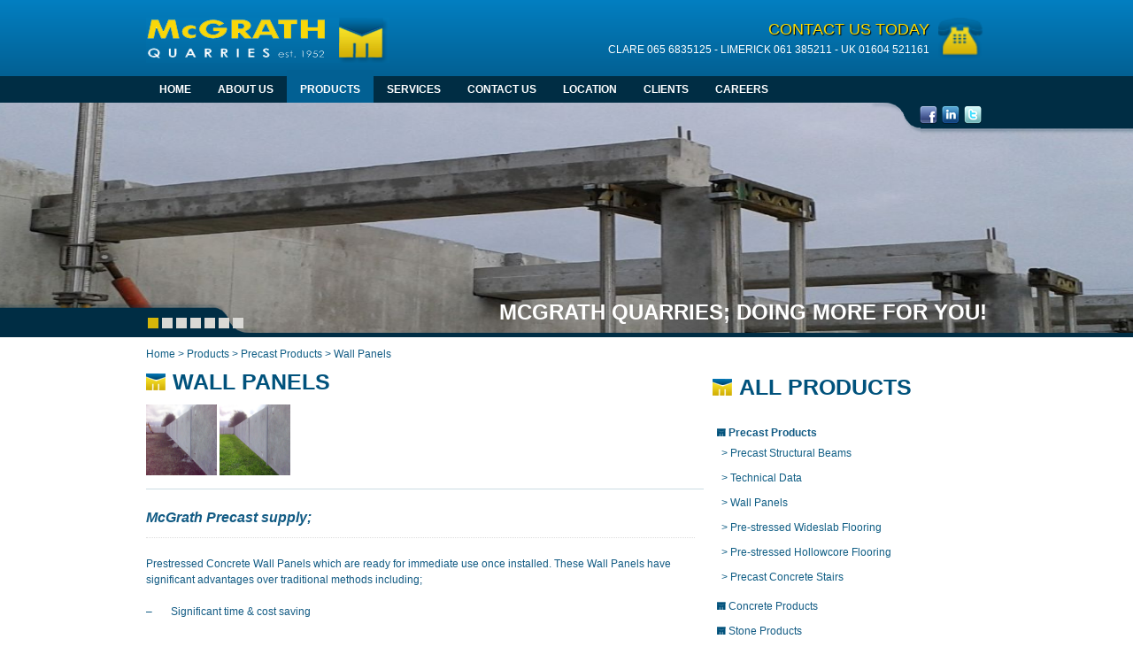

--- FILE ---
content_type: text/html; charset=UTF-8
request_url: https://mcgrathprecast.ie/?product_items=wall-panels
body_size: 8828
content:
<!DOCTYPE HTML>
<html xmlns="http://www.w3.org/1999/xhtml" xml:lang="en" lang="en">
<head>
<script>
  (function(i,s,o,g,r,a,m){i['GoogleAnalyticsObject']=r;i[r]=i[r]||function(){
  (i[r].q=i[r].q||[]).push(arguments)},i[r].l=1*new Date();a=s.createElement(o),
  m=s.getElementsByTagName(o)[0];a.async=1;a.src=g;m.parentNode.insertBefore(a,m)
  })(window,document,'script','//www.google-analytics.com/analytics.js','ga');

  ga('create', 'UA-63561884-1', 'auto');
  ga('send', 'pageview');

</script>

<link rel="shortcut icon" type="image/x-icon" href="https://mcgrathprecast.ie/wp-content/themes/mcgrath/assets/images/favicon.png" />
<meta name="author" content="Daryll Rinzema, IDF Marketing" />
<link rel="stylesheet" href="https://mcgrathprecast.ie/wp-content/themes/mcgrath/assets/css/screen.css" type="text/css" media="screen, projection" />
<link rel="stylesheet" href="https://mcgrathprecast.ie/wp-content/themes/mcgrath/assets/css/print.css" type="text/css" media="print" /> 
<link rel="stylesheet" href="https://mcgrathprecast.ie/wp-content/themes/mcgrath/assets/css/jquery.jscrollpane.css" type="text/css" media="all" /> 
<!--[if IE]>
<link rel="stylesheet" href="https://mcgrathprecast.ie/wp-content/themes/mcgrath/assets/css/ie.css" type="text/css" media="screen, projection" />
<![endif]-->
<link rel="stylesheet" href="https://mcgrathprecast.ie/wp-content/themes/mcgrath/style.css" type="text/css" media="screen, projection" />
<!--
<script type="text/javascript" src="https://mcgrathprecast.ie/wp-content/themes/mcgrath/assets/js/jquery.js"></script>
<script type="text/javascript" src="https://mcgrathprecast.ie/wp-content/themes/mcgrath/assets/js/jcycle.js"></script>
-->
<!-- include jQuery library -->
<script src="https://ajax.googleapis.com/ajax/libs/jquery/1.11.3/jquery.min.js"></script>
<!-- include Cycle plugin -->
<script type="text/javascript" src="/wp-content/themes/mcgrath/assets/js/jquery.cycle.all.js"></script>
<script type="text/javascript" src="https://mcgrathprecast.ie/wp-content/themes/mcgrath/assets/js/jquery.jscrollpane.min.js"></script>
<script type="text/javascript" src="https://mcgrathprecast.ie/wp-content/themes/mcgrath/assets/js/jquery.mousewheel.js"></script>
<script type="text/javascript" src="https://mcgrathprecast.ie/wp-content/themes/mcgrath/assets/js/script.js"></script>
<script>
var jx = jQuery.noConflict();
jx(document).ready(function() {
    jx('#footer #slideshow').cycle({
		fx: 'fade' // choose your transition type, ex: fade, scrollUp, shuffle, etc...
	});
});

</script>

		<!-- All in One SEO 4.2.3.1 -->
		<title>Hollywood Construction Engineering | McGrath Precast</title>
		<meta name="description" content="McGrath Precast supply; Prestressed Concrete Wall Panels which are ready for immediate use once installed. These Wall Panels have significant advantages over traditional methods including; - Significant time &amp; cost saving - Durability - Quality Finish - Easily cleaned - Wall Panels are supported by steel columns (No long Strip Foundations) Precast Wall Panels are" />
		<meta name="robots" content="max-image-preview:large" />
		<link rel="canonical" href="https://mcgrathprecast.ie/?product_items=wall-panels" />
		<meta name="generator" content="All in One SEO (AIOSEO) 4.2.3.1 " />
		<meta property="og:locale" content="en_US" />
		<meta property="og:site_name" content="McGrath Precast |" />
		<meta property="og:type" content="article" />
		<meta property="og:title" content="Wall Panels | McGrath Precast" />
		<meta property="og:description" content="McGrath Precast supply; Prestressed Concrete Wall Panels which are ready for immediate use once installed. These Wall Panels have significant advantages over traditional methods including; - Significant time &amp; cost saving - Durability - Quality Finish - Easily cleaned - Wall Panels are supported by steel columns (No long Strip Foundations) Precast Wall Panels are" />
		<meta property="og:url" content="https://mcgrathprecast.ie/?product_items=wall-panels" />
		<meta property="article:published_time" content="2012-07-09T11:17:13+00:00" />
		<meta property="article:modified_time" content="2012-07-10T11:57:14+00:00" />
		<meta name="twitter:card" content="summary" />
		<meta name="twitter:title" content="Wall Panels | McGrath Precast" />
		<meta name="twitter:description" content="McGrath Precast supply; Prestressed Concrete Wall Panels which are ready for immediate use once installed. These Wall Panels have significant advantages over traditional methods including; - Significant time &amp; cost saving - Durability - Quality Finish - Easily cleaned - Wall Panels are supported by steel columns (No long Strip Foundations) Precast Wall Panels are" />
		<script type="application/ld+json" class="aioseo-schema">
			{"@context":"https:\/\/schema.org","@graph":[{"@type":"WebSite","@id":"https:\/\/mcgrathprecast.ie\/#website","url":"https:\/\/mcgrathprecast.ie\/","name":"McGrath Precast","inLanguage":"en-US","publisher":{"@id":"https:\/\/mcgrathprecast.ie\/#organization"}},{"@type":"Organization","@id":"https:\/\/mcgrathprecast.ie\/#organization","name":"McGrath Precast","url":"https:\/\/mcgrathprecast.ie\/"},{"@type":"BreadcrumbList","@id":"https:\/\/mcgrathprecast.ie\/?product_items=wall-panels#breadcrumblist","itemListElement":[{"@type":"ListItem","@id":"https:\/\/mcgrathprecast.ie\/#listItem","position":1,"item":{"@type":"WebPage","@id":"https:\/\/mcgrathprecast.ie\/","name":"Home","description":"Welcome Here at McGrath Quarries, we have over 60 years experience and independently supply and manufacture a large selection of quality materials and products for the construction and agricultural industries. Since its establishment in 1952, McGrath Quarries has been a market leader in the manufacture and delivery of quality quarried and concrete products. Headed by","url":"https:\/\/mcgrathprecast.ie\/"},"nextItem":"https:\/\/mcgrathprecast.ie\/?product_items=wall-panels#listItem"},{"@type":"ListItem","@id":"https:\/\/mcgrathprecast.ie\/?product_items=wall-panels#listItem","position":2,"item":{"@type":"WebPage","@id":"https:\/\/mcgrathprecast.ie\/?product_items=wall-panels","name":"Wall Panels","description":"McGrath Precast supply; Prestressed Concrete Wall Panels which are ready for immediate use once installed. These Wall Panels have significant advantages over traditional methods including; - Significant time & cost saving - Durability - Quality Finish - Easily cleaned - Wall Panels are supported by steel columns (No long Strip Foundations) Precast Wall Panels are","url":"https:\/\/mcgrathprecast.ie\/?product_items=wall-panels"},"previousItem":"https:\/\/mcgrathprecast.ie\/#listItem"}]},{"@type":"Person","@id":"https:\/\/mcgrathprecast.ie\/author\/mcgrath\/#author","url":"https:\/\/mcgrathprecast.ie\/author\/mcgrath\/","name":"Mcgrath","image":{"@type":"ImageObject","@id":"https:\/\/mcgrathprecast.ie\/?product_items=wall-panels#authorImage","url":"https:\/\/secure.gravatar.com\/avatar\/36e239f161dc75b78f62cdd326c708e3?s=96&d=mm&r=g","width":96,"height":96,"caption":"Mcgrath"}},{"@type":"WebPage","@id":"https:\/\/mcgrathprecast.ie\/?product_items=wall-panels#webpage","url":"https:\/\/mcgrathprecast.ie\/?product_items=wall-panels","name":"Wall Panels | McGrath Precast","description":"McGrath Precast supply; Prestressed Concrete Wall Panels which are ready for immediate use once installed. These Wall Panels have significant advantages over traditional methods including; - Significant time & cost saving - Durability - Quality Finish - Easily cleaned - Wall Panels are supported by steel columns (No long Strip Foundations) Precast Wall Panels are","inLanguage":"en-US","isPartOf":{"@id":"https:\/\/mcgrathprecast.ie\/#website"},"breadcrumb":{"@id":"https:\/\/mcgrathprecast.ie\/?product_items=wall-panels#breadcrumblist"},"author":"https:\/\/mcgrathprecast.ie\/author\/mcgrath\/#author","creator":"https:\/\/mcgrathprecast.ie\/author\/mcgrath\/#author","datePublished":"2012-07-09T11:17:13+00:00","dateModified":"2012-07-10T11:57:14+00:00"}]}
		</script>
		<!-- All in One SEO -->

<link rel='dns-prefetch' href='//s.w.org' />
<link rel="alternate" type="application/rss+xml" title="McGrath Precast &raquo; Wall Panels Comments Feed" href="https://mcgrathprecast.ie/?product_items=wall-panels/feed/" />
<script type="text/javascript">
window._wpemojiSettings = {"baseUrl":"https:\/\/s.w.org\/images\/core\/emoji\/14.0.0\/72x72\/","ext":".png","svgUrl":"https:\/\/s.w.org\/images\/core\/emoji\/14.0.0\/svg\/","svgExt":".svg","source":{"concatemoji":"https:\/\/mcgrathprecast.ie\/wp-includes\/js\/wp-emoji-release.min.js?ver=6.0.11"}};
/*! This file is auto-generated */
!function(e,a,t){var n,r,o,i=a.createElement("canvas"),p=i.getContext&&i.getContext("2d");function s(e,t){var a=String.fromCharCode,e=(p.clearRect(0,0,i.width,i.height),p.fillText(a.apply(this,e),0,0),i.toDataURL());return p.clearRect(0,0,i.width,i.height),p.fillText(a.apply(this,t),0,0),e===i.toDataURL()}function c(e){var t=a.createElement("script");t.src=e,t.defer=t.type="text/javascript",a.getElementsByTagName("head")[0].appendChild(t)}for(o=Array("flag","emoji"),t.supports={everything:!0,everythingExceptFlag:!0},r=0;r<o.length;r++)t.supports[o[r]]=function(e){if(!p||!p.fillText)return!1;switch(p.textBaseline="top",p.font="600 32px Arial",e){case"flag":return s([127987,65039,8205,9895,65039],[127987,65039,8203,9895,65039])?!1:!s([55356,56826,55356,56819],[55356,56826,8203,55356,56819])&&!s([55356,57332,56128,56423,56128,56418,56128,56421,56128,56430,56128,56423,56128,56447],[55356,57332,8203,56128,56423,8203,56128,56418,8203,56128,56421,8203,56128,56430,8203,56128,56423,8203,56128,56447]);case"emoji":return!s([129777,127995,8205,129778,127999],[129777,127995,8203,129778,127999])}return!1}(o[r]),t.supports.everything=t.supports.everything&&t.supports[o[r]],"flag"!==o[r]&&(t.supports.everythingExceptFlag=t.supports.everythingExceptFlag&&t.supports[o[r]]);t.supports.everythingExceptFlag=t.supports.everythingExceptFlag&&!t.supports.flag,t.DOMReady=!1,t.readyCallback=function(){t.DOMReady=!0},t.supports.everything||(n=function(){t.readyCallback()},a.addEventListener?(a.addEventListener("DOMContentLoaded",n,!1),e.addEventListener("load",n,!1)):(e.attachEvent("onload",n),a.attachEvent("onreadystatechange",function(){"complete"===a.readyState&&t.readyCallback()})),(e=t.source||{}).concatemoji?c(e.concatemoji):e.wpemoji&&e.twemoji&&(c(e.twemoji),c(e.wpemoji)))}(window,document,window._wpemojiSettings);
</script>
<style type="text/css">
img.wp-smiley,
img.emoji {
	display: inline !important;
	border: none !important;
	box-shadow: none !important;
	height: 1em !important;
	width: 1em !important;
	margin: 0 0.07em !important;
	vertical-align: -0.1em !important;
	background: none !important;
	padding: 0 !important;
}
</style>
	<link rel='stylesheet' id='wp-block-library-css'  href='https://mcgrathprecast.ie/wp-includes/css/dist/block-library/style.min.css?ver=6.0.11' type='text/css' media='all' />
<style id='global-styles-inline-css' type='text/css'>
body{--wp--preset--color--black: #000000;--wp--preset--color--cyan-bluish-gray: #abb8c3;--wp--preset--color--white: #ffffff;--wp--preset--color--pale-pink: #f78da7;--wp--preset--color--vivid-red: #cf2e2e;--wp--preset--color--luminous-vivid-orange: #ff6900;--wp--preset--color--luminous-vivid-amber: #fcb900;--wp--preset--color--light-green-cyan: #7bdcb5;--wp--preset--color--vivid-green-cyan: #00d084;--wp--preset--color--pale-cyan-blue: #8ed1fc;--wp--preset--color--vivid-cyan-blue: #0693e3;--wp--preset--color--vivid-purple: #9b51e0;--wp--preset--gradient--vivid-cyan-blue-to-vivid-purple: linear-gradient(135deg,rgba(6,147,227,1) 0%,rgb(155,81,224) 100%);--wp--preset--gradient--light-green-cyan-to-vivid-green-cyan: linear-gradient(135deg,rgb(122,220,180) 0%,rgb(0,208,130) 100%);--wp--preset--gradient--luminous-vivid-amber-to-luminous-vivid-orange: linear-gradient(135deg,rgba(252,185,0,1) 0%,rgba(255,105,0,1) 100%);--wp--preset--gradient--luminous-vivid-orange-to-vivid-red: linear-gradient(135deg,rgba(255,105,0,1) 0%,rgb(207,46,46) 100%);--wp--preset--gradient--very-light-gray-to-cyan-bluish-gray: linear-gradient(135deg,rgb(238,238,238) 0%,rgb(169,184,195) 100%);--wp--preset--gradient--cool-to-warm-spectrum: linear-gradient(135deg,rgb(74,234,220) 0%,rgb(151,120,209) 20%,rgb(207,42,186) 40%,rgb(238,44,130) 60%,rgb(251,105,98) 80%,rgb(254,248,76) 100%);--wp--preset--gradient--blush-light-purple: linear-gradient(135deg,rgb(255,206,236) 0%,rgb(152,150,240) 100%);--wp--preset--gradient--blush-bordeaux: linear-gradient(135deg,rgb(254,205,165) 0%,rgb(254,45,45) 50%,rgb(107,0,62) 100%);--wp--preset--gradient--luminous-dusk: linear-gradient(135deg,rgb(255,203,112) 0%,rgb(199,81,192) 50%,rgb(65,88,208) 100%);--wp--preset--gradient--pale-ocean: linear-gradient(135deg,rgb(255,245,203) 0%,rgb(182,227,212) 50%,rgb(51,167,181) 100%);--wp--preset--gradient--electric-grass: linear-gradient(135deg,rgb(202,248,128) 0%,rgb(113,206,126) 100%);--wp--preset--gradient--midnight: linear-gradient(135deg,rgb(2,3,129) 0%,rgb(40,116,252) 100%);--wp--preset--duotone--dark-grayscale: url('#wp-duotone-dark-grayscale');--wp--preset--duotone--grayscale: url('#wp-duotone-grayscale');--wp--preset--duotone--purple-yellow: url('#wp-duotone-purple-yellow');--wp--preset--duotone--blue-red: url('#wp-duotone-blue-red');--wp--preset--duotone--midnight: url('#wp-duotone-midnight');--wp--preset--duotone--magenta-yellow: url('#wp-duotone-magenta-yellow');--wp--preset--duotone--purple-green: url('#wp-duotone-purple-green');--wp--preset--duotone--blue-orange: url('#wp-duotone-blue-orange');--wp--preset--font-size--small: 13px;--wp--preset--font-size--medium: 20px;--wp--preset--font-size--large: 36px;--wp--preset--font-size--x-large: 42px;}.has-black-color{color: var(--wp--preset--color--black) !important;}.has-cyan-bluish-gray-color{color: var(--wp--preset--color--cyan-bluish-gray) !important;}.has-white-color{color: var(--wp--preset--color--white) !important;}.has-pale-pink-color{color: var(--wp--preset--color--pale-pink) !important;}.has-vivid-red-color{color: var(--wp--preset--color--vivid-red) !important;}.has-luminous-vivid-orange-color{color: var(--wp--preset--color--luminous-vivid-orange) !important;}.has-luminous-vivid-amber-color{color: var(--wp--preset--color--luminous-vivid-amber) !important;}.has-light-green-cyan-color{color: var(--wp--preset--color--light-green-cyan) !important;}.has-vivid-green-cyan-color{color: var(--wp--preset--color--vivid-green-cyan) !important;}.has-pale-cyan-blue-color{color: var(--wp--preset--color--pale-cyan-blue) !important;}.has-vivid-cyan-blue-color{color: var(--wp--preset--color--vivid-cyan-blue) !important;}.has-vivid-purple-color{color: var(--wp--preset--color--vivid-purple) !important;}.has-black-background-color{background-color: var(--wp--preset--color--black) !important;}.has-cyan-bluish-gray-background-color{background-color: var(--wp--preset--color--cyan-bluish-gray) !important;}.has-white-background-color{background-color: var(--wp--preset--color--white) !important;}.has-pale-pink-background-color{background-color: var(--wp--preset--color--pale-pink) !important;}.has-vivid-red-background-color{background-color: var(--wp--preset--color--vivid-red) !important;}.has-luminous-vivid-orange-background-color{background-color: var(--wp--preset--color--luminous-vivid-orange) !important;}.has-luminous-vivid-amber-background-color{background-color: var(--wp--preset--color--luminous-vivid-amber) !important;}.has-light-green-cyan-background-color{background-color: var(--wp--preset--color--light-green-cyan) !important;}.has-vivid-green-cyan-background-color{background-color: var(--wp--preset--color--vivid-green-cyan) !important;}.has-pale-cyan-blue-background-color{background-color: var(--wp--preset--color--pale-cyan-blue) !important;}.has-vivid-cyan-blue-background-color{background-color: var(--wp--preset--color--vivid-cyan-blue) !important;}.has-vivid-purple-background-color{background-color: var(--wp--preset--color--vivid-purple) !important;}.has-black-border-color{border-color: var(--wp--preset--color--black) !important;}.has-cyan-bluish-gray-border-color{border-color: var(--wp--preset--color--cyan-bluish-gray) !important;}.has-white-border-color{border-color: var(--wp--preset--color--white) !important;}.has-pale-pink-border-color{border-color: var(--wp--preset--color--pale-pink) !important;}.has-vivid-red-border-color{border-color: var(--wp--preset--color--vivid-red) !important;}.has-luminous-vivid-orange-border-color{border-color: var(--wp--preset--color--luminous-vivid-orange) !important;}.has-luminous-vivid-amber-border-color{border-color: var(--wp--preset--color--luminous-vivid-amber) !important;}.has-light-green-cyan-border-color{border-color: var(--wp--preset--color--light-green-cyan) !important;}.has-vivid-green-cyan-border-color{border-color: var(--wp--preset--color--vivid-green-cyan) !important;}.has-pale-cyan-blue-border-color{border-color: var(--wp--preset--color--pale-cyan-blue) !important;}.has-vivid-cyan-blue-border-color{border-color: var(--wp--preset--color--vivid-cyan-blue) !important;}.has-vivid-purple-border-color{border-color: var(--wp--preset--color--vivid-purple) !important;}.has-vivid-cyan-blue-to-vivid-purple-gradient-background{background: var(--wp--preset--gradient--vivid-cyan-blue-to-vivid-purple) !important;}.has-light-green-cyan-to-vivid-green-cyan-gradient-background{background: var(--wp--preset--gradient--light-green-cyan-to-vivid-green-cyan) !important;}.has-luminous-vivid-amber-to-luminous-vivid-orange-gradient-background{background: var(--wp--preset--gradient--luminous-vivid-amber-to-luminous-vivid-orange) !important;}.has-luminous-vivid-orange-to-vivid-red-gradient-background{background: var(--wp--preset--gradient--luminous-vivid-orange-to-vivid-red) !important;}.has-very-light-gray-to-cyan-bluish-gray-gradient-background{background: var(--wp--preset--gradient--very-light-gray-to-cyan-bluish-gray) !important;}.has-cool-to-warm-spectrum-gradient-background{background: var(--wp--preset--gradient--cool-to-warm-spectrum) !important;}.has-blush-light-purple-gradient-background{background: var(--wp--preset--gradient--blush-light-purple) !important;}.has-blush-bordeaux-gradient-background{background: var(--wp--preset--gradient--blush-bordeaux) !important;}.has-luminous-dusk-gradient-background{background: var(--wp--preset--gradient--luminous-dusk) !important;}.has-pale-ocean-gradient-background{background: var(--wp--preset--gradient--pale-ocean) !important;}.has-electric-grass-gradient-background{background: var(--wp--preset--gradient--electric-grass) !important;}.has-midnight-gradient-background{background: var(--wp--preset--gradient--midnight) !important;}.has-small-font-size{font-size: var(--wp--preset--font-size--small) !important;}.has-medium-font-size{font-size: var(--wp--preset--font-size--medium) !important;}.has-large-font-size{font-size: var(--wp--preset--font-size--large) !important;}.has-x-large-font-size{font-size: var(--wp--preset--font-size--x-large) !important;}
</style>
<link rel='stylesheet' id='jquery.lightbox.min.css-css'  href='https://mcgrathprecast.ie/wp-content/plugins/wp-jquery-lightbox/styles/lightbox.min.css?ver=1.4.8.2' type='text/css' media='all' />
<script type='text/javascript' src='https://mcgrathprecast.ie/wp-includes/js/jquery/jquery.min.js?ver=3.6.0' id='jquery-core-js'></script>
<script type='text/javascript' src='https://mcgrathprecast.ie/wp-includes/js/jquery/jquery-migrate.min.js?ver=3.3.2' id='jquery-migrate-js'></script>
<link rel="https://api.w.org/" href="https://mcgrathprecast.ie/wp-json/" /><link rel="EditURI" type="application/rsd+xml" title="RSD" href="https://mcgrathprecast.ie/xmlrpc.php?rsd" />
<link rel="wlwmanifest" type="application/wlwmanifest+xml" href="https://mcgrathprecast.ie/wp-includes/wlwmanifest.xml" /> 
<meta name="generator" content="WordPress 6.0.11" />
<link rel='shortlink' href='https://mcgrathprecast.ie/?p=341' />
<link rel="alternate" type="application/json+oembed" href="https://mcgrathprecast.ie/wp-json/oembed/1.0/embed?url=https%3A%2F%2Fmcgrathprecast.ie%2F%3Fproduct_items%3Dwall-panels" />
<link rel="alternate" type="text/xml+oembed" href="https://mcgrathprecast.ie/wp-json/oembed/1.0/embed?url=https%3A%2F%2Fmcgrathprecast.ie%2F%3Fproduct_items%3Dwall-panels&#038;format=xml" />

        <script type="text/javascript">
            var jQueryMigrateHelperHasSentDowngrade = false;

			window.onerror = function( msg, url, line, col, error ) {
				// Break out early, do not processing if a downgrade reqeust was already sent.
				if ( jQueryMigrateHelperHasSentDowngrade ) {
					return true;
                }

				var xhr = new XMLHttpRequest();
				var nonce = 'ff47e5281c';
				var jQueryFunctions = [
					'andSelf',
					'browser',
					'live',
					'boxModel',
					'support.boxModel',
					'size',
					'swap',
					'clean',
					'sub',
                ];
				var match_pattern = /\)\.(.+?) is not a function/;
                var erroredFunction = msg.match( match_pattern );

                // If there was no matching functions, do not try to downgrade.
                if ( typeof erroredFunction !== 'object' || typeof erroredFunction[1] === "undefined" || -1 === jQueryFunctions.indexOf( erroredFunction[1] ) ) {
                    return true;
                }

                // Set that we've now attempted a downgrade request.
                jQueryMigrateHelperHasSentDowngrade = true;

				xhr.open( 'POST', 'https://mcgrathprecast.ie/wp-admin/admin-ajax.php' );
				xhr.setRequestHeader( 'Content-Type', 'application/x-www-form-urlencoded' );
				xhr.onload = function () {
					var response,
                        reload = false;

					if ( 200 === xhr.status ) {
                        try {
                        	response = JSON.parse( xhr.response );

                        	reload = response.data.reload;
                        } catch ( e ) {
                        	reload = false;
                        }
                    }

					// Automatically reload the page if a deprecation caused an automatic downgrade, ensure visitors get the best possible experience.
					if ( reload ) {
						location.reload();
                    }
				};

				xhr.send( encodeURI( 'action=jquery-migrate-downgrade-version&_wpnonce=' + nonce ) );

				// Suppress error alerts in older browsers
				return true;
			}
        </script>

		</head>


<body>

<div id="header_contact_wrapper">
	<div id="header_top" class="container">
		<div id="logo" class="span-12">
			<a href="https://mcgrathprecast.ie"><img src="https://mcgrathprecast.ie/wp-content/themes/mcgrath/assets/images/logo.png"  /></a>
		</div>
		
		<div id="header_contact" class="span-12 last">
			<img src="https://mcgrathprecast.ie/wp-content/themes/mcgrath/assets/images/tel.png" width="55" />
			<h2>Contact us today</h2>
			<p>Clare 065 6835125 - Limerick 061 385211 - UK 01604 521161</p>
			
		</div>
	</div>
</div><!-- header_contact_wrapper -->

<div id="nav_wrapper">
	<div id="navigation" class="container">
		<ul id="mainNav">
			<li id="menu-item-131" class="menu-item menu-item-type-post_type menu-item-object-page menu-item-home menu-item-131"><a href="https://mcgrathprecast.ie/">Home</a></li>
<li id="menu-item-130" class="menu-item menu-item-type-post_type menu-item-object-page menu-item-130"><a href="https://mcgrathprecast.ie/about-us/">About Us</a></li>
<li id="menu-item-118" class="menu-item menu-item-type-post_type menu-item-object-page current-menu-ancestor current_page_ancestor menu-item-has-children menu-item-118"><a href="https://mcgrathprecast.ie/products/">Products</a>
<ul class="sub-menu">
	<li id="menu-item-293" class="menu-item menu-item-type-taxonomy menu-item-object-product_categories current-product_items-ancestor current-menu-ancestor current-menu-parent current-product_items-parent menu-item-has-children menu-item-293"><a href="https://mcgrathprecast.ie/product_categories/1-precast-products/">Precast Products</a>
	<ul class="sub-menu">
		<li id="menu-item-604" class="menu-item menu-item-type-post_type menu-item-object-product_items menu-item-604"><a href="https://mcgrathprecast.ie/?product_items=precast-concrete-stairs">Precast Concrete Stairs</a></li>
		<li id="menu-item-603" class="menu-item menu-item-type-post_type menu-item-object-product_items menu-item-603"><a href="https://mcgrathprecast.ie/?product_items=pre-stressed-wideslab-flooring">Pre-stressed Wideslab Flooring</a></li>
		<li id="menu-item-602" class="menu-item menu-item-type-post_type menu-item-object-product_items menu-item-602"><a href="https://mcgrathprecast.ie/?product_items=pre-stressed-hollowcore-flooring">Pre-stressed Hollowcore Flooring</a></li>
		<li id="menu-item-605" class="menu-item menu-item-type-post_type menu-item-object-product_items current-menu-item menu-item-605"><a href="https://mcgrathprecast.ie/?product_items=wall-panels" aria-current="page">Wall Panels</a></li>
		<li id="menu-item-589" class="menu-item menu-item-type-post_type menu-item-object-product_items menu-item-589"><a href="https://mcgrathprecast.ie/?product_items=technical-data">Technical Data</a></li>
	</ul>
</li>
	<li id="menu-item-291" class="menu-item menu-item-type-taxonomy menu-item-object-product_categories menu-item-has-children menu-item-291"><a href="https://mcgrathprecast.ie/product_categories/2-concrete-products/">Concrete Products</a>
	<ul class="sub-menu">
		<li id="menu-item-601" class="menu-item menu-item-type-post_type menu-item-object-product_items menu-item-601"><a href="https://mcgrathprecast.ie/?product_items=ready-mix-concrete">Ready Mix Concrete</a></li>
		<li id="menu-item-599" class="menu-item menu-item-type-post_type menu-item-object-product_items menu-item-599"><a href="https://mcgrathprecast.ie/?product_items=concrete-blocks">Concrete Blocks</a></li>
		<li id="menu-item-600" class="menu-item menu-item-type-post_type menu-item-object-product_items menu-item-600"><a href="https://mcgrathprecast.ie/?product_items=flo-screed">Flo Screed</a></li>
		<li id="menu-item-598" class="menu-item menu-item-type-post_type menu-item-object-product_items menu-item-598"><a href="https://mcgrathprecast.ie/?product_items=anhydrite-screed">Anhydrite Screed</a></li>
		<li id="menu-item-590" class="menu-item menu-item-type-post_type menu-item-object-product_items menu-item-590"><a href="https://mcgrathprecast.ie/?product_items=technical-data-2">Technical Data</a></li>
	</ul>
</li>
	<li id="menu-item-295" class="menu-item menu-item-type-taxonomy menu-item-object-product_categories menu-item-has-children menu-item-295"><a href="https://mcgrathprecast.ie/product_categories/3-stone-products/">Stone Products</a>
	<ul class="sub-menu">
		<li id="menu-item-597" class="menu-item menu-item-type-post_type menu-item-object-product_items menu-item-597"><a href="https://mcgrathprecast.ie/?product_items=stone">Stone</a></li>
		<li id="menu-item-592" class="menu-item menu-item-type-post_type menu-item-object-product_items menu-item-592"><a href="https://mcgrathprecast.ie/?product_items=technical-data-3">Technical Data</a></li>
	</ul>
</li>
	<li id="menu-item-292" class="menu-item menu-item-type-taxonomy menu-item-object-product_categories menu-item-has-children menu-item-292"><a href="https://mcgrathprecast.ie/product_categories/4-domestic-products/">Domestic Products</a>
	<ul class="sub-menu">
		<li id="menu-item-584" class="menu-item menu-item-type-post_type menu-item-object-product_items menu-item-584"><a href="https://mcgrathprecast.ie/?product_items=chimney-products">Chimney Products</a></li>
		<li id="menu-item-585" class="menu-item menu-item-type-post_type menu-item-object-product_items menu-item-585"><a href="https://mcgrathprecast.ie/?product_items=post-and-panel-fencing">Post and Panel Fencing</a></li>
		<li id="menu-item-586" class="menu-item menu-item-type-post_type menu-item-object-product_items menu-item-586"><a href="https://mcgrathprecast.ie/?product_items=pre-stressed-concrete-lintels">Pre-stressed Concrete Lintels</a></li>
		<li id="menu-item-587" class="menu-item menu-item-type-post_type menu-item-object-product_items menu-item-587"><a href="https://mcgrathprecast.ie/?product_items=wall-and-pier-capping">Wall and Pier Capping</a></li>
		<li id="menu-item-588" class="menu-item menu-item-type-post_type menu-item-object-product_items menu-item-588"><a href="https://mcgrathprecast.ie/?product_items=window-sills">Window Sills</a></li>
		<li id="menu-item-591" class="menu-item menu-item-type-post_type menu-item-object-product_items menu-item-591"><a href="https://mcgrathprecast.ie/?product_items=technical-data-4">Technical Data</a></li>
	</ul>
</li>
	<li id="menu-item-294" class="menu-item menu-item-type-taxonomy menu-item-object-product_categories menu-item-has-children menu-item-294"><a href="https://mcgrathprecast.ie/product_categories/5-precast-tanks/">Precast Tanks</a>
	<ul class="sub-menu">
		<li id="menu-item-578" class="menu-item menu-item-type-post_type menu-item-object-product_items menu-item-578"><a href="https://mcgrathprecast.ie/?product_items=aquamax-wastewater-treatment-system">Aquamax Wastewater Treatment System</a></li>
		<li id="menu-item-579" class="menu-item menu-item-type-post_type menu-item-object-product_items menu-item-579"><a href="https://mcgrathprecast.ie/?product_items=en-certified-septic-tank">EN Certified Septic Tank</a></li>
		<li id="menu-item-580" class="menu-item menu-item-type-post_type menu-item-object-product_items menu-item-580"><a href="https://mcgrathprecast.ie/?product_items=rainwater-harvesting-tanks">Rainwater Harvesting Tanks</a></li>
		<li id="menu-item-581" class="menu-item menu-item-type-post_type menu-item-object-product_items menu-item-581"><a href="https://mcgrathprecast.ie/?product_items=sump-tanks">Sump Tanks</a></li>
		<li id="menu-item-582" class="menu-item menu-item-type-post_type menu-item-object-product_items menu-item-582"><a href="https://mcgrathprecast.ie/?product_items=well-box-pumping-chamber">140l Pumping Chamber / Well Box</a></li>
		<li id="menu-item-583" class="menu-item menu-item-type-post_type menu-item-object-product_items menu-item-583"><a href="https://mcgrathprecast.ie/?product_items=technical-data-5">Technical Data</a></li>
	</ul>
</li>
	<li id="menu-item-290" class="menu-item menu-item-type-taxonomy menu-item-object-product_categories menu-item-has-children menu-item-290"><a href="https://mcgrathprecast.ie/product_categories/6-agri-products/">Agri Products</a>
	<ul class="sub-menu">
		<li id="menu-item-573" class="menu-item menu-item-type-post_type menu-item-object-product_items menu-item-573"><a href="https://mcgrathprecast.ie/?product_items=certified-cattle-slats">Certified Cattle Slats</a></li>
		<li id="menu-item-574" class="menu-item menu-item-type-post_type menu-item-object-product_items menu-item-574"><a href="https://mcgrathprecast.ie/?product_items=certified-pig-slats">Certified Pig Slats</a></li>
		<li id="menu-item-575" class="menu-item menu-item-type-post_type menu-item-object-product_items menu-item-575"><a href="https://mcgrathprecast.ie/?product_items=drinking-troughs">Drinking Troughs</a></li>
		<li id="menu-item-576" class="menu-item menu-item-type-post_type menu-item-object-product_items menu-item-576"><a href="https://mcgrathprecast.ie/?product_items=certified-grolime">Certified Grolime</a></li>
		<li id="menu-item-577" class="menu-item menu-item-type-post_type menu-item-object-product_items menu-item-577"><a href="https://mcgrathprecast.ie/?product_items=technical-data-6">Technical Data</a></li>
	</ul>
</li>
</ul>
</li>
<li id="menu-item-124" class="menu-item menu-item-type-post_type menu-item-object-page menu-item-124"><a href="https://mcgrathprecast.ie/services/">Services</a></li>
<li id="menu-item-123" class="menu-item menu-item-type-post_type menu-item-object-page menu-item-123"><a href="https://mcgrathprecast.ie/contact-us/">Contact Us</a></li>
<li id="menu-item-122" class="menu-item menu-item-type-post_type menu-item-object-page menu-item-122"><a href="https://mcgrathprecast.ie/location/">Location</a></li>
<li id="menu-item-120" class="menu-item menu-item-type-post_type menu-item-object-page menu-item-120"><a href="https://mcgrathprecast.ie/clients-page/">Clients</a></li>
<li id="menu-item-986" class="menu-item menu-item-type-post_type menu-item-object-page menu-item-has-children menu-item-986"><a href="https://mcgrathprecast.ie/careers/">Careers</a>
<ul class="sub-menu">
	<li id="menu-item-992" class="menu-item menu-item-type-post_type menu-item-object-post menu-item-992"><a href="https://mcgrathprecast.ie/careers/careers-transport-and-logistics-controller/">Careers – Transport and Logistics Controller</a></li>
	<li id="menu-item-1004" class="menu-item menu-item-type-post_type menu-item-object-post menu-item-1004"><a href="https://mcgrathprecast.ie/careers/careers-cad-technician/">Careers – CAD Technician</a></li>
	<li id="menu-item-1022" class="menu-item menu-item-type-post_type menu-item-object-post menu-item-1022"><a href="https://mcgrathprecast.ie/careers/careers-design-engineer/">Careers – Design Engineer</a></li>
</ul>
</li>
		</ul>
	</div>
</div> <!-- nav_wrapper -->

<div id="banner" >

		<div class="navtop_border"></div>
	
	
<div class="sliderWrapper">

		
		<div class="navtop_corner"></div>
		<div class="navtop"></div>
		
		<div class="social">
			<a target="_blank" href="https://www.facebook.com/pages/McGrath-Quarries/409258792456694?sk=app_190322544333196"><img src="https://mcgrathprecast.ie/wp-content/themes/mcgrath/assets/images/facebook.png"></a>
			<a href="#"><img src="https://mcgrathprecast.ie/wp-content/themes/mcgrath/assets/images/linked.png"></a>
			<a target="_blank" href="https://twitter.com/McGrathQuarries"><img src="https://mcgrathprecast.ie/wp-content/themes/mcgrath/assets/images/twitter.png"></a>
		</div><!-- social -->
		
		<div class="slider">

						
			<div class="slide">
				<img src="https://mcgrathprecast.ie/wp-content/uploads/2015/05/Regan.20140210_131517.jpg" width="2000" height="260" />
				<div class="tag"><h2>McGrath Quarries; doing more for you!</h2></div>
			</div><!-- slide -->
			
						
			<div class="slide">
				<img src="https://mcgrathprecast.ie/wp-content/uploads/2015/05/X.bloc_.DSCN2100.jpg" width="2000" height="260" />
				<div class="tag"><h2>Listen better. Plan better. Build better.</h2></div>
			</div><!-- slide -->
			
						
			<div class="slide">
				<img src="https://mcgrathprecast.ie/wp-content/uploads/2015/05/Regan-Precast-floor-IMG_0633.jpg" width="2000" height="260" />
				<div class="tag"><h2>Building your visions. Creating reality.</h2></div>
			</div><!-- slide -->
			
						
			<div class="slide">
				<img src="https://mcgrathprecast.ie/wp-content/uploads/2015/06/Brochure.Lime_.Spreading.photo-resized-image-banner.jpg" width="2000" height="260" />
				<div class="tag"><h2>McGrath Quarries; getting the job done!</h2></div>
			</div><!-- slide -->
			
						
			<div class="slide">
				<img src="https://mcgrathprecast.ie/wp-content/uploads/2015/05/X.bloc_.IMG_0279.jpg" width="2000" height="260" />
				<div class="tag"><h2>Construction you can count on.</h2></div>
			</div><!-- slide -->
			
						
			<div class="slide">
				<img src="https://mcgrathprecast.ie/wp-content/uploads/2015/06/Quarry-working-track-machines-banner-resized.jpg" width="2000" height="260" />
				<div class="tag"><h2></h2></div>
			</div><!-- slide -->
			
						
			<div class="slide">
				<img src="https://mcgrathprecast.ie/wp-content/uploads/2015/06/Keatings..X.Blocs_..loading.in_.yard_.2-REV1.jpg" width="2000" height="260" />
				<div class="tag"><h2></h2></div>
			</div><!-- slide -->
			
					</div>
		
		

		<div class="navbot_corner"></div>
		<div class="navbot"></div>		
		
	</div><!-- sliderWrapper -->

	<div class="navbottom_border"></div>

</div><!-- banner -->
	<div id="content" class="container">
		<div id="breadcrumbs" class="span-24">
									<a href="https://mcgrathprecast.ie">Home</a> > <a href="https://mcgrathprecast.ie/products/">Products</a> > <a href="https://mcgrathprecast.ie/product_categories/1-precast-products/">Precast Products</a> > Wall Panels		</div>
		<div id="primary" class="span-16">
			
						
			<h1>Wall Panels</h1></a>
			
										
			<div class="images">
								<a href="https://mcgrathprecast.ie/wp-content/uploads/2012/07/Wall-Panel.jpg" rel="lightbox[imagegallery]"><img class="prev" src="https://mcgrathprecast.ie/wp-content/uploads/2012/07/Wall-Panel.jpg"></a>
				
								<a href="https://mcgrathprecast.ie/wp-content/uploads/2012/07/Wall-Panels.jpg" rel="lightbox[imagegallery]"><img class="prev" src="https://mcgrathprecast.ie/wp-content/uploads/2012/07/Wall-Panels.jpg"></a>
				
							</div>
						<div class="text">
			<p><strong>McGrath Precast supply;</strong></p>
<p>Prestressed Concrete Wall Panels which are ready for immediate use once installed. These Wall Panels have significant advantages over traditional methods including;</p>
<p>&#8211;       Significant time &amp; cost saving</p>
<p>&#8211;       Durability</p>
<p>&#8211;       Quality Finish</p>
<p>&#8211;       Easily cleaned</p>
<p>&#8211;       Wall Panels are supported by steel columns (No long Strip Foundations)</p>
<p>Precast Wall Panels are ideal for use as structural walls in residential zones, livestock facilities, Industrial Units, Storage bunkers and where falling ground needs to be retained.</p>
<p>Wall Panels are available in thicknesses from 100mm (4”) min to 175mm (7”).</p>
<p>Pre-stressed Concrete Wall Panels can be manufactured to max spans of 6.5 metres using standard designs.</p>
<p>Panel heights are a standard 2.4metres but all other heights can be catered for.</p>
<p>For bespoke designs please call our Precast design office.</p>
			
			</div>

						
					</div>
		
		<div id="sidebar" class="span-8 last">

	<h2>All Products</h2>
			<ul id="product_nav">

							<li class="active">
			<img src="https://mcgrathprecast.ie/wp-content/themes/mcgrath/assets/images/list_item.png" />
			<span>Precast Products</span>
						<ul>
									<li class=""><span><a href="https://mcgrathprecast.ie/?product_items=precast-structural-beams">> Precast Structural Beams</a></span></li>
									<li class=""><span><a href="https://mcgrathprecast.ie/?product_items=technical-data">> Technical Data</a></span></li>
									<li class=""><span><a href="https://mcgrathprecast.ie/?product_items=wall-panels">> Wall Panels</a></span></li>
									<li class=""><span><a href="https://mcgrathprecast.ie/?product_items=pre-stressed-wideslab-flooring">> Pre-stressed Wideslab Flooring</a></span></li>
									<li class=""><span><a href="https://mcgrathprecast.ie/?product_items=pre-stressed-hollowcore-flooring">> Pre-stressed Hollowcore Flooring</a></span></li>
									<li class=""><span><a href="https://mcgrathprecast.ie/?product_items=precast-concrete-stairs">> Precast Concrete Stairs</a></span></li>
							</ul>
			</li>	
					<li class="">
			<img src="https://mcgrathprecast.ie/wp-content/themes/mcgrath/assets/images/list_item.png" />
			<span>Concrete Products</span>
						<ul>
									<li class=""><span><a href="https://mcgrathprecast.ie/?product_items=flo-screed">> Flo Screed</a></span></li>
									<li class=""><span><a href="https://mcgrathprecast.ie/?product_items=technical-data-2">> Technical Data</a></span></li>
									<li class=""><span><a href="https://mcgrathprecast.ie/?product_items=ready-mix-concrete">> Ready Mix Concrete</a></span></li>
									<li class=""><span><a href="https://mcgrathprecast.ie/?product_items=concrete-blocks">> Concrete Blocks</a></span></li>
									<li class=""><span><a href="https://mcgrathprecast.ie/?product_items=anhydrite-screed">> Anhydrite Screed</a></span></li>
							</ul>
			</li>	
					<li class="">
			<img src="https://mcgrathprecast.ie/wp-content/themes/mcgrath/assets/images/list_item.png" />
			<span>Stone Products</span>
						<ul>
									<li class=""><span><a href="https://mcgrathprecast.ie/?product_items=technical-data-3">> Technical Data</a></span></li>
									<li class=""><span><a href="https://mcgrathprecast.ie/?product_items=stone">> Stone</a></span></li>
							</ul>
			</li>	
					<li class="">
			<img src="https://mcgrathprecast.ie/wp-content/themes/mcgrath/assets/images/list_item.png" />
			<span>Domestic Products</span>
						<ul>
									<li class=""><span><a href="https://mcgrathprecast.ie/?product_items=technical-data-4">> Technical Data</a></span></li>
									<li class=""><span><a href="https://mcgrathprecast.ie/?product_items=window-sills">> Window Sills</a></span></li>
									<li class=""><span><a href="https://mcgrathprecast.ie/?product_items=wall-and-pier-capping">> Wall and Pier Capping</a></span></li>
									<li class=""><span><a href="https://mcgrathprecast.ie/?product_items=pre-stressed-concrete-lintels">> Pre-stressed Concrete Lintels</a></span></li>
									<li class=""><span><a href="https://mcgrathprecast.ie/?product_items=post-and-panel-fencing">> Post and Panel Fencing</a></span></li>
									<li class=""><span><a href="https://mcgrathprecast.ie/?product_items=kerbing">> Kerbing</a></span></li>
									<li class=""><span><a href="https://mcgrathprecast.ie/?product_items=chimney-products">> Chimney Products</a></span></li>
							</ul>
			</li>	
					<li class="">
			<img src="https://mcgrathprecast.ie/wp-content/themes/mcgrath/assets/images/list_item.png" />
			<span>Precast Tanks</span>
						<ul>
									<li class=""><span><a href="https://mcgrathprecast.ie/?product_items=aquamax-wastewater-treatment-system">> Aquamax Wastewater Treatment System</a></span></li>
									<li class=""><span><a href="https://mcgrathprecast.ie/?product_items=en-certified-septic-tank">> EN Certified Septic Tank</a></span></li>
									<li class=""><span><a href="https://mcgrathprecast.ie/?product_items=rainwater-harvesting-tanks">> Rainwater Harvesting Tanks</a></span></li>
									<li class=""><span><a href="https://mcgrathprecast.ie/?product_items=sump-tanks">> Sump Tanks</a></span></li>
									<li class=""><span><a href="https://mcgrathprecast.ie/?product_items=well-box-pumping-chamber">> 140l Pumping Chamber / Well Box</a></span></li>
									<li class=""><span><a href="https://mcgrathprecast.ie/?product_items=technical-data-5">> Technical Data</a></span></li>
							</ul>
			</li>	
					<li class="">
			<img src="https://mcgrathprecast.ie/wp-content/themes/mcgrath/assets/images/list_item.png" />
			<span>Agri Products</span>
						<ul>
									<li class=""><span><a href="https://mcgrathprecast.ie/?product_items=concrete-feeder-blocks">> Concrete Feeder Blocks</a></span></li>
									<li class=""><span><a href="https://mcgrathprecast.ie/?product_items=certified-cattle-slats">> Certified Cattle Slats</a></span></li>
									<li class=""><span><a href="https://mcgrathprecast.ie/?product_items=certified-pig-slats">> Certified Pig Slats</a></span></li>
									<li class=""><span><a href="https://mcgrathprecast.ie/?product_items=drinking-troughs">> Drinking Troughs</a></span></li>
									<li class=""><span><a href="https://mcgrathprecast.ie/?product_items=certified-grolime">> Certified Grolime</a></span></li>
									<li class=""><span><a href="https://mcgrathprecast.ie/?product_items=technical-data-6">> Technical Data</a></span></li>
							</ul>
			</li>	
					<li class="">
			<img src="https://mcgrathprecast.ie/wp-content/themes/mcgrath/assets/images/list_item.png" />
			<span>Terms &amp; Conditions</span>
						<ul>
									<li class=""><span><a href="https://mcgrathprecast.ie/?product_items=terms-conditions">> Terms & Conditions</a></span></li>
							</ul>
			</li>	
			</ul>

</div>	</div>

<div id="footer_wrapper">
	<div id="footer" class="container">
		<div id="clients" class="span-6 append-1">
			<h2>Our Clients</h2>
						<div id="slideshow">
						<a href="https://mcgrathprecast.ie/clients-page/"><img src="https://mcgrathprecast.ie/wp-content/themes/mcgrath/assets/images/timthumb.php?src=https://mcgrathprecast.ie/wp-content/uploads/2012/07/Conack-Construction-Logo.jpg&w=230&h=160&zc=0" /></a>
						<a href="https://mcgrathprecast.ie/clients-page/"><img src="https://mcgrathprecast.ie/wp-content/themes/mcgrath/assets/images/timthumb.php?src=https://mcgrathprecast.ie/wp-content/uploads/2012/07/FC-Construction-Logo.jpg&w=230&h=160&zc=0" /></a>
						<a href="https://mcgrathprecast.ie/clients-page/"><img src="https://mcgrathprecast.ie/wp-content/themes/mcgrath/assets/images/timthumb.php?src=https://mcgrathprecast.ie/wp-content/uploads/2012/07/LM-Keating-Logo.jpg&w=230&h=160&zc=0" /></a>
						<a href="https://mcgrathprecast.ie/clients-page/"><img src="https://mcgrathprecast.ie/wp-content/themes/mcgrath/assets/images/timthumb.php?src=https://mcgrathprecast.ie/wp-content/uploads/2012/07/McColgan-Screeding-Ltd-Logo.jpg&w=230&h=160&zc=0" /></a>
						<a href="https://mcgrathprecast.ie/clients-page/"><img src="https://mcgrathprecast.ie/wp-content/themes/mcgrath/assets/images/timthumb.php?src=https://mcgrathprecast.ie/wp-content/uploads/2012/07/Concrete-Concepts-Logo.jpg&w=230&h=160&zc=0" /></a>
						<a href="https://mcgrathprecast.ie/clients-page/"><img src="https://mcgrathprecast.ie/wp-content/themes/mcgrath/assets/images/timthumb.php?src=https://mcgrathprecast.ie/wp-content/uploads/2012/07/Fred-Hollywood-Logo.jpg&w=230&h=160&zc=0" /></a>
						</div>
		</div><!-- clients -->
		
		<div id="products" class="span-5">
			<h2>Products</h2>
			<ul>
													<li><a href="https://mcgrathprecast.ie/product_categories/1-precast-products/">Precast Products</a></li>
									<li><a href="https://mcgrathprecast.ie/product_categories/2-concrete-products/">Concrete Products</a></li>
									<li><a href="https://mcgrathprecast.ie/product_categories/3-stone-products/">Stone Products</a></li>
									<li><a href="https://mcgrathprecast.ie/product_categories/4-domestic-products/">Domestic Products</a></li>
									<li><a href="https://mcgrathprecast.ie/product_categories/5-precast-tanks/">Precast Tanks</a></li>
									<li><a href="https://mcgrathprecast.ie/product_categories/6-agri-products/">Agri Products</a></li>
									<li><a href="https://mcgrathprecast.ie/product_categories/terms-conditions/">Terms &amp; Conditions</a></li>
							</ul>
		</div><!-- products -->

		
		
		<div id="media" class="span-7 last">
			<div class="footer_contact block">
				<h2>How can we help you?</h2>
				<div class="btn"><a href="https://mcgrathprecast.ie/contact-us">Contact Us<span class="arrow"><img src="https://mcgrathprecast.ie/wp-content/themes/mcgrath/assets/images/arrow.png"></span></a></div>
			</div>
			<div class="search block">
				<h2>Can't find what you want?</h2>
				<form action="https://mcgrathprecast.ie/" method="get">


					<input type="text" id="s" name="s" value="Search the site..." onfocus="if(this.value=='Search the site...')this.value='';" onblur="if(this.value=='')this.value='Search the site...'">
					<input type="submit" id="submit" name="submit" value="GO" >
				</form>
			</div>
			<div class="c_extra">
				<img src="https://mcgrathprecast.ie/wp-content/themes/mcgrath/assets/images/footer_logos.png" width="270" />
			</div>		
		</div><!-- media -->
		
		<script type='text/javascript' src='https://mcgrathprecast.ie/wp-content/plugins/wp-jquery-lightbox/jquery.touchwipe.min.js?ver=1.4.8.2' id='wp-jquery-lightbox-swipe-js'></script>
<script type='text/javascript' id='wp-jquery-lightbox-js-extra'>
/* <![CDATA[ */
var JQLBSettings = {"showTitle":"1","showCaption":"1","showNumbers":"1","fitToScreen":"0","resizeSpeed":"400","showDownload":"0","navbarOnTop":"0","marginSize":"0","slideshowSpeed":"4000","prevLinkTitle":"previous image","nextLinkTitle":"next image","closeTitle":"close image gallery","image":"Image ","of":" of ","download":"Download","pause":"(pause slideshow)","play":"(play slideshow)"};
/* ]]> */
</script>
<script type='text/javascript' src='https://mcgrathprecast.ie/wp-content/plugins/wp-jquery-lightbox/jquery.lightbox.min.js?ver=1.4.8.2' id='wp-jquery-lightbox-js'></script>
	</div><!-- footer -->
</div><!-- footer_wrapper -->

<div id="footer_extra_wrapper">
	<div id="footer_extra" class="container">
		<div id="footer_logo" class="span-8">
			<img src="https://mcgrathprecast.ie/wp-content/themes/mcgrath/assets/images/logo_btm.png"/>
		</div>
		
		<div id="extra_links" class="span-16 last">
			<ul id="btm_nav">
				<li class="menu-item menu-item-type-post_type menu-item-object-page menu-item-home menu-item-131"><a href="https://mcgrathprecast.ie/">Home</a></li>
<li class="menu-item menu-item-type-post_type menu-item-object-page menu-item-130"><a href="https://mcgrathprecast.ie/about-us/">About Us</a></li>
<li class="menu-item menu-item-type-post_type menu-item-object-page current-menu-ancestor current_page_ancestor menu-item-has-children menu-item-118"><a href="https://mcgrathprecast.ie/products/">Products</a></li>
<li class="menu-item menu-item-type-post_type menu-item-object-page menu-item-124"><a href="https://mcgrathprecast.ie/services/">Services</a></li>
<li class="menu-item menu-item-type-post_type menu-item-object-page menu-item-123"><a href="https://mcgrathprecast.ie/contact-us/">Contact Us</a></li>
<li class="menu-item menu-item-type-post_type menu-item-object-page menu-item-122"><a href="https://mcgrathprecast.ie/location/">Location</a></li>
<li class="menu-item menu-item-type-post_type menu-item-object-page menu-item-120"><a href="https://mcgrathprecast.ie/clients-page/">Clients</a></li>
<li class="menu-item menu-item-type-post_type menu-item-object-page menu-item-has-children menu-item-986"><a href="https://mcgrathprecast.ie/careers/">Careers</a></li>
			</ul>
			<div class="copyright">Copyright 2026 McGrath Quarries</div>
			<div style="clear:both; text-align:right;">
	Web&nbsp;Design&nbsp;Limerick&nbsp;& Support&nbsp;by&nbsp;AGENT&nbsp;Digital
			</div>
		</div>
	</div><!-- footer_extra -->	
</div><!-- footer_extra_wrapper -->
</body>
</html>


--- FILE ---
content_type: text/css
request_url: https://mcgrathprecast.ie/wp-content/themes/mcgrath/style.css
body_size: 2970
content:
/*  
Theme Name: McGrath Quarries
			
Theme URI: 
Description: 
Version: 1.0
Author: Daryll Rinzema
Author URI: http://www.idfmarketing.com
*/

/*************************************
--------------GENERAL-----------------
*************************************/
#header_contact_wrapper{
	background: rgb(2,127,193); /* Old browsers */
	background: -moz-linear-gradient(top,  rgba(2,127,193,1) 0%, rgba(2,96,147,1) 100%); /* FF3.6+ */
	background: -webkit-gradient(linear, left top, left bottom, color-stop(0%,rgba(2,127,193,1)), color-stop(100%,rgba(2,96,147,1))); /* Chrome,Safari4+ */
	background: -webkit-linear-gradient(top,  rgba(2,127,193,1) 0%,rgba(2,96,147,1) 100%); /* Chrome10+,Safari5.1+ */
	background: -o-linear-gradient(top,  rgba(2,127,193,1) 0%,rgba(2,96,147,1) 100%); /* Opera 11.10+ */
	background: -ms-linear-gradient(top,  rgba(2,127,193,1) 0%,rgba(2,96,147,1) 100%); /* IE10+ */
	background: linear-gradient(top,  rgba(2,127,193,1) 0%,rgba(2,96,147,1) 100%); /* W3C */
	filter: progid:DXImageTransform.Microsoft.gradient( startColorstr='#027fc1', endColorstr='#026093',GradientType=0 ); /* IE6-9 */
	font-family: Helvetica,Arial, sans-serif;
	padding: 20px 0 10px 0;
}

#nav_wrapper{
	background: #002d44;

}


#secondary_wrapper{
	background: #e5eaee;
}

#footer_wrapper{
	background: rgb(2,127,193); /* Old browsers */
	background: -moz-linear-gradient(top,  rgba(2,127,193,1) 0%, rgba(1,97,147,1) 100%); /* FF3.6+ */
	background: -webkit-gradient(linear, left top, left bottom, color-stop(0%,rgba(2,127,193,1)), color-stop(100%,rgba(1,97,147,1))); /* Chrome,Safari4+ */
	background: -webkit-linear-gradient(top,  rgba(2,127,193,1) 0%,rgba(1,97,147,1) 100%); /* Chrome10+,Safari5.1+ */
	background: -o-linear-gradient(top,  rgba(2,127,193,1) 0%,rgba(1,97,147,1) 100%); /* Opera 11.10+ */
	background: -ms-linear-gradient(top,  rgba(2,127,193,1) 0%,rgba(1,97,147,1) 100%); /* IE10+ */
	background: linear-gradient(top,  rgba(2,127,193,1) 0%,rgba(1,97,147,1) 100%); /* W3C */
	filter: progid:DXImageTransform.Microsoft.gradient( startColorstr='#027fc1', endColorstr='#016193',GradientType=0 ); /* IE6-9 */
	
	border-top: 1px solid #014f76;
	-webkit-box-shadow: 0 0 1px 1px #002d44;
	-moz-box-shadow: 0 0 1px 1px #002d44;
	box-shadow: 0 0 1px 1px #002d44;
	padding: 20px 0;
}

#footer_extra_wrapper{
	background: #002d44;
	padding: 20px 0;
}
/*************************************
--------------HEADER-----------------
*************************************/
#header_contact img{
	float:right;
	margin-left:10px;
}

#header_contact h2{
	color: #fedc00;
	text-transform: uppercase;
	text-shadow: 1px 1px 1px #000000;
        filter: dropshadow(color=#000000, offx=1, offy=1);
	text-align: right;
	font-size:18px;
	margin:0;
}
#header_contact p{
	text-align: right;
	color: #fff;
	text-transform: uppercase;
	margin-bottom: 1px;
}
p#uk{
float: left;
margin: 0 0 0 75px;
}
/* MAINNAV */

#mainNav{
	margin: 0;
	list-style-type: none;
}
#mainNav li{
	float: left;
	padding: 0;
	margin: 0;
	height: 30px;
	line-height: 30px;
	position: relative;
}
	#mainNav li a{
		
		padding: 15px;
		color: #fff;
		text-transform: uppercase;
		font-weight: bold;
	}
		#mainNav li a:hover, #mainNav li.current-menu-parent > a, #mainNav li.current-menu-ancestor > a, #mainNav li.current_page_item > a {
			background: #026093;
			text-decoration: none;
		}
/*Main Menu Dropdown*/

ul#mainNav li ul 
{
	display:none;
	position: absolute;
	left: 0;
	z-index: 9999;
	top:30px;
	text-align:left;
	height:auto;
    line-height:normal;
	width:200px;
}

ul#mainNav li ul li 
{
	background: #002e42;
	width: 200px;
	height: 50px;
	font-size: 10px;
	text-align:left;
	display:block;
	color:#ffffff;
    margin:0;
    line-height:normal;
}

ul#mainNav li ul ul 
{
 	top: 0px;
 	left: 99%;
}

ul#mainNav li:hover > ul 
{
	display:block;
}
ul#mainNav li ul  
{
	margin:0;
	padding:0;
}

ul#mainNav li ul li,ul#mainNav li.current_page_item ul li,  ul#mainNav li ul li.current_page_item  a, ul#mainNav li ul li.current_page_item 
{
	text-align:left;
	height: auto;
	border:none;
	border-bottom:1px solid #FFF;
	padding:5px 0;
}

ul#mainNav li ul li a:link, ul#mainNav li ul li a:visited
{
	background: none!important;
	display:block;
	margin:0;
	line-height: normal;
	color:#fff;
	border:none;
    padding: 5px 20px;
}
ul#mainNav li ul li.current_page_item > a, ul#mainNav li ul li.current_page_parent > a
{
	background: #015f92;
}

ul#mainNav li ul li a:hover,ul#mainNav li ul li:hover, ul#mainNav li.current_page_item ul li:hover,ul#mainNav li ul li a:hover  
{
	background: #015f92;
}

ul#mainNav li ul ul
{
	width:180px;
    background:none;
}
ul#mainNav li ul ul li
{
	margin:0;
}


/* BANNER */
.navtop_border{
	position: absolute;
	background: url(assets/images/nav_border.png) repeat-x;
	-webkit-transform: rotate(180deg);
	-moz-transform: rotate(180deg);
	width: 25%;
	height: 37px;
	right: 0;
	top: -2px;
}
.navbottom_border{
	position: absolute;
	background: url(assets/images/nav_border.png) repeat-x;
	width: 25%;
	height: 37px;
	left: 0;
	bottom: -2px;
}
	
.navtop{
	position: absolute;
	background: url(assets/images/nav_border_top.png) repeat-x top;
	width: 600px;
	height: 37px;
	right: 0px;
	top: 0px;
	z-index: 99;
}
.navtop_corner{
	position: absolute;
	background: url(assets/images/nav_corner_top.png) repeat-x;
	
	width: 60px;
	height: 37px;
	right: 600px;
	top: 0px;
	z-index: 99;
}
.navbot{
	position: absolute;
	background: url(assets/images/nav_border.png) repeat-x;
	width: 600px;
	height: 37px;
	left:0px;
	bottom: -2px;
	z-index: 99;
}
.navbot_corner{
	position: absolute;
	background: url(assets/images/nav_corner.png) repeat-x;
	width: 60px;
	height: 37px;
	left: 600px;
	bottom: -2px;
	z-index: 99;
}
.social{
	position: absolute;
	right: 530px;
	top: 3px;
	z-index: 100;
}

/*--
---------------------SLIDER
--*/

#banner {

height: 260px;
margin: 0 auto;
width:100%;
z-index:999;
overflow:hidden;
position: relative;
	border-bottom: 5px solid #002d44;
	background: #002D44;
}
.sliderWrapper {

width:2000px;
margin: 0px 0 0 -1000px;
padding:0;
position:absolute;
left:50%;
top:0%;
overflow:hidden;
z-index:9999;
height: 260px;
zoom:1;
display:inline-block;
}



div.slider{
	
   

}
div.slider img {
    float: none;
display: block;
margin: 0 auto;
overflow:hidden;
}	
.tag{
	position: absolute;
	right: 525px;
	bottom: 5px;
	z-index: 100;
}
	.tag h2{
		margin: 0;
		color: #fff;
		text-transform: uppercase;
		font-weight: bold;
		font-size: 24px;
	}


ul.sliderNav{
	position:absolute;
	bottom:3px;
	left:525px;
	display:block;
	z-index:500;
	list-style:none;
	margin:0;
}
ul.sliderNav li{
	float: left;
	
	background: #dad9d5;
	margin: 2px;
	cursor: pointer;
	width:12px;
	height:12px;
}
ul.sliderNav li.activeSlide{
	background: #d6b609;
}

/*************************************
--------------MAIN-------------------
*************************************/
#breadcrumbs{
	padding: 10px 0;
}
#content{
	padding-bottom: 20px;
}

/* TOP */
#top{
	margin-bottom: 50px;
}

#topitem{
	float: left;
	width: 177px;
	height: 180px;
	margin-right: 15px;
	background: #026093;
	background: #025f91; /* Old browsers */
	background: -moz-linear-gradient(top,  #025f91 0%, #002d44 100%); /* FF3.6+ */
	background: -webkit-gradient(linear, left top, left bottom, color-stop(0%,#025f91), color-stop(100%,#002d44)); /* Chrome,Safari4+ */
	background: -webkit-linear-gradient(top,  #025f91 0%,#002d44 100%); /* Chrome10+,Safari5.1+ */
	background: -o-linear-gradient(top,  #025f91 0%,#002d44 100%); /* Opera 11.10+ */
	background: -ms-linear-gradient(top,  #025f91 0%,#002d44 100%); /* IE10+ */
	background: linear-gradient(to bottom,  #025f91 0%,#002d44 100%); /* W3C */
	filter: progid:DXImageTransform.Microsoft.gradient( startColorstr='#025f91', endColorstr='#002d44',GradientType=0 ); /* IE6-9 */

	-moz-border-radius: 7px;
	-webkit-border-radius: 7px;
	border-radius: 7px;	
}
#topitem:hover{
	
	background: #c0c6ca;
	background: #e5eaee; /* Old browsers */
background: -moz-linear-gradient(top,  #e5eaee 0%, #b8bec2 100%); /* FF3.6+ */
background: -webkit-gradient(linear, left top, left bottom, color-stop(0%,#e5eaee), color-stop(100%,#b8bec2)); /* Chrome,Safari4+ */
background: -webkit-linear-gradient(top,  #e5eaee 0%,#b8bec2 100%); /* Chrome10+,Safari5.1+ */
background: -o-linear-gradient(top,  #e5eaee 0%,#b8bec2 100%); /* Opera 11.10+ */
background: -ms-linear-gradient(top,  #e5eaee 0%,#b8bec2 100%); /* IE10+ */
background: linear-gradient(to bottom,  #e5eaee 0%,#b8bec2 100%); /* W3C */
filter: progid:DXImageTransform.Microsoft.gradient( startColorstr='#e5eaee', endColorstr='#b8bec2',GradientType=0 ); /* IE6-9 */

	
}
#top div:last-child, #topitem.last,#top .last{
	margin: 0 !important;
}

#top .last{
	margin: 0 !important;
}

#topitem img{
	float: left;
}

#topitem .topimg{
	margin: 15px;
	-moz-border-radius: 7px;
	-webkit-border-radius: 7px;
	border-radius: 7px;
}
#topitem .m{
	width: 16px;
	height: 16px;
	margin: 4px 6px 0px 15px;
}
#topitem a{
	color: #fff;
	text-transform: uppercase;
	font-weight: bold;
	font-size: 15px;
	float:left;
}

/* PRIMARY */
#primary{
	
}
#primary img{
/*	float: left;
	width: 25px;
	height: 25px;
	margin: 7px;*/
}
#primary h1{
	font-weight: bold;
	font-size: 25px;
	text-transform: uppercase;
        background: url(assets/images/m_color.png) left no-repeat;
	padding-left:30px;
     
}
#primary h2,#sidebar h2{
	font-weight: bold;
	font-size: 25px;
	text-transform: uppercase;
        background: url(assets/images/m_color.png) left no-repeat;
	padding-left:30px;
        
}
#primary .text h2{
	font-weight: bold;
	font-size: 18px;
	text-transform: uppercase;
        background: none;
	padding-left:0px;
        
}
#primary .date
{
	font-weight: bold;
}
#primary ul{
	margin: 0;
}
#primary ul li{
	list-style-type: none;
	background: url(assets/images/list_item.png) no-repeat;
	padding-left: 20px;
	margin: 10px;
	line-height: 15px;
}

#welcome{
	letter-spacing: 0.1em;
}

.welcome_text{
	width: 100%;
	height: 200px;
	overflow: auto;
}
.item{
	margin-bottom: 10px;
}

/* SECONDARY */
#secondary{
	padding: 25px 0 30px 0;
	text-transform: uppercase;
}
#secondary h2{

	font-weight: bold;
	font-size: 25px;
	text-transform: uppercase;
        background: url(assets/images/sec_head.png) no-repeat;
	padding-left:30px;
        line-height:19px;
}


/* SIDEBAR */
#sidebar h2{
	text-transform: uppercase;
	font-weight: bold;
}
#sidebar li{
	padding: 5px;
	cursor: pointer;
}
#product_nav, #product_nav ul{
	list-style-type: none;
        margin:0;
}
#product_nav li.active > span{
 font-weight: bold;
}
#product_nav li.active > ul{
	display: block;
}	
#product_nav li > ul{
	display: none;
}
/* PRODUCT PAGE */
#primary .text, #primary .pdf, #primary .images{
	padding-bottom: 10px;
	margin-bottom: 10px;
	border-bottom: 1px solid #cbdce4;
	overflow: hidden;
}
#primary .pdf div{
	min-height: 100px;
	line-height: 20px;
}
#primary .images .prev{
	width: 80px;
	height: 80px;
}

/* CLIENT PAGE */
#primary .client{
	overflow: hidden;
	border-bottom: 1px solid #002d44;
}
#primary .client img{
	float: left;
	width: 150px;
	height: auto;
	padding: 20px;
}
#primary .client h2{
	font-size: 17px;
	padding-top: 20px;
background: none;
	padding-left:0px;
}
/*************************************
--------------FOOTER------------------
*************************************/
/* FOOTER */
#footer h2{
	text-transform: uppercase;
	color: #fff;
	font-weight: bold;
	font-size:16px;
	margin-bottom:5px;
}

#footer #slideshow img{
	
}
#footer ul{
	margin: 0;
	padding: 0;
	list-style-type: none;
}
#footer  li{
	background: url(assets/images/footer_arrow.png) no-repeat left;
	padding-left:30px;
	margin-bottom:10px;
}
#footer a{
	color: #fff;
}

#footer .block{
	padding:10px;
	background:#4e9ac3;
	margin-bottom:10px;
}
#media{
margin-left:190px;

}
#media .footer_contact .btn{
	background: #004f78;
	width:100%;
	line-height: 20px;
	margin-bottom: 10px;
}
#media .footer_contact .btn a{
	
	color: #fff;
	text-transform: uppercase;
	font-weight: bold;
	font-size: 16px;
	padding: 10px;
	display:block
}
#media .footer_contact .arrow{
	background: #004f78;
	width: 17px;
	height: 17px;
	float: right;
}
#media .search{
	position: relative;
	margin-bottom: 15px;
}
#media .search form #s{
	color: #004e79;
	font-size: 16px;
	font-weight: bold;
	text-transform: uppercase;
	border: none;
	width: 200px;
       padding: 0 5px;
	height:25px;
}
#media .search form #submit{
	position: absolute;
	background: #004f78;
	color: #fff;
	border: none;
	font-size: 14px;
	font-weight: bold;
	padding: 5px;
	margin: 9px 0 5px 0;
	
}
	#media .search form img{
		float: right;
		padding: 10px;
	}

/* FOOTER EXTRA */
#btm_nav{
	margin: 0 0 20px 0;
	list-style-type: none;
	float:right;
}
#footer_extra ul li{
	float: left;
	height: 11px;
	line-height: 11px;
}
	#footer_extra ul li a{
		padding: 8px 6px;
		color: #fff;
		text-transform: uppercase;
		font-weight: bold;
		font-size: 11px;
	}
	#footer_extra ul li a:hover, #footer_extra ul li.current_page_item > a, #footer_extra ul li.current_page_parent > a{
		color: #fad709;
		text-decoration: none;
	}
		#footer_extra ul li:first-child > a{
			padding-left: 0;
		}
		#footer_extra ul li:last-child > a{
			padding-right: 0;
		}
#footer_extra .copyright{
	text-align: right;
	clear:both;
}

/*************************************
------------JSCROLLPANE---------------
*************************************/
.jspVerticalBar{
	width: 6px;
}
.jspTrack{
	background: #cbdce4;
}
.jspDrag{
	background: #005179;
}

h1 + p, p:first-child
{
	border-bottom:1px dotted #ddd;
	font-size: 16px;
	font-style:italic;
	margin:0 10px 20px 0;
	padding:10px 0;
	
}

.alignleft{float:left;}
.alignright{float:right;}

.case{float:left; margin-right:25px; width:300px;}
.case.last{margin-right:0px;}

.case .text{padding-right:30px;}

--- FILE ---
content_type: text/plain
request_url: https://www.google-analytics.com/j/collect?v=1&_v=j102&a=1365502271&t=pageview&_s=1&dl=https%3A%2F%2Fmcgrathprecast.ie%2F%3Fproduct_items%3Dwall-panels&ul=en-us%40posix&dt=Hollywood%20Construction%20Engineering%20%7C%20McGrath%20Precast&sr=1280x720&vp=1280x720&_u=IEBAAEABAAAAACAAI~&jid=633141887&gjid=1128476783&cid=233303395.1770112250&tid=UA-63561884-1&_gid=1132320773.1770112250&_r=1&_slc=1&z=1028609097
body_size: -451
content:
2,cG-LSVK95VVQZ

--- FILE ---
content_type: application/javascript
request_url: https://mcgrathprecast.ie/wp-content/themes/mcgrath/assets/js/script.js
body_size: 212
content:
var jx = jQuery.noConflict(); 
jx(document).ready(function() {

	jx('.slider').before('<ul class="sliderNav">').cycle({
		fx: 'fade',
		timeout: 7000,
		pager:  '.sliderNav', 
    // callback fn that creates a thumbnail to use as pager anchor 
    pagerAnchorBuilder: function(idx, slide) { 
        return '<li><a href="#"></a></li>'; 
    	} 	
	});

	
	jx('.welcome_text').jScrollPane({
		verticalDragMinHeight: 23,
		verticalDragMaxHeight: 23
	});
	
	jx("#product_nav li span").click(function() {
		$(this).next("ul").toggle("fast");
	});	
});